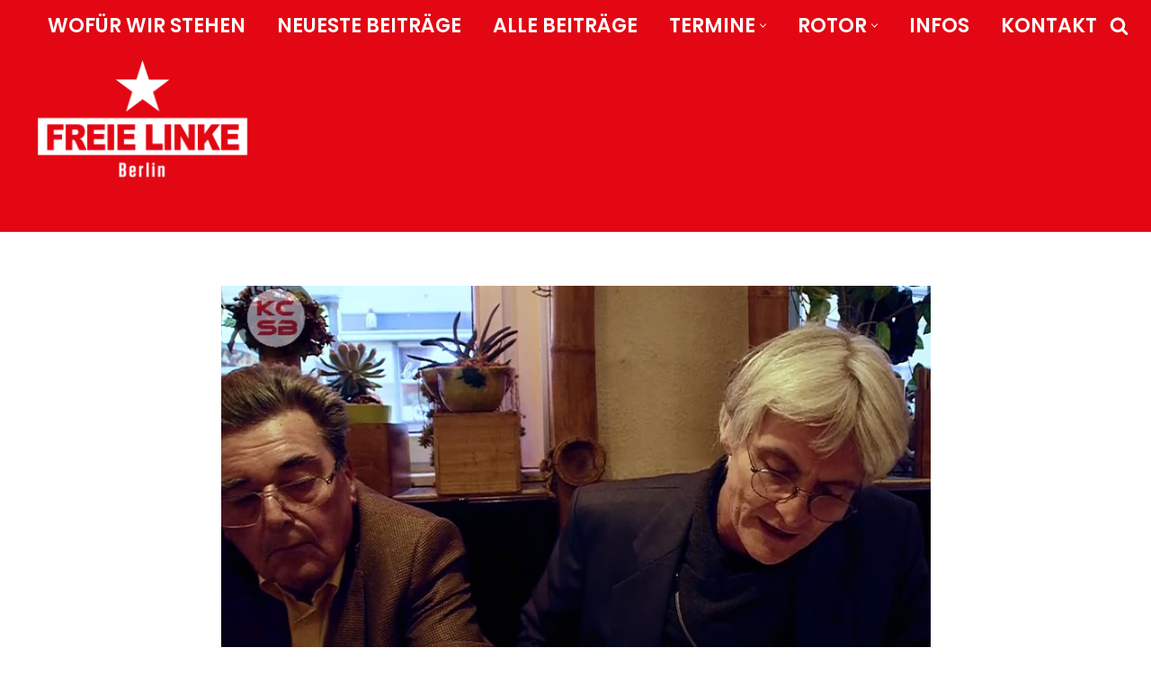

--- FILE ---
content_type: text/html; charset=UTF-8
request_url: https://freie-linke-berlin.de/archiv/corona-demokratie-abbau-krisen-kriege-teil-1/
body_size: 16883
content:
<!DOCTYPE html>
<html lang="de">

<head>
	
	<meta charset="UTF-8">
	<meta name="viewport" content="width=device-width, initial-scale=1, minimum-scale=1">
	<link rel="profile" href="http://gmpg.org/xfn/11">
		<meta name='robots' content='index, follow, max-image-preview:large, max-snippet:-1, max-video-preview:-1' />
	<style>img:is([sizes="auto" i], [sizes^="auto," i]) { contain-intrinsic-size: 3000px 1500px }</style>
	
	<!-- This site is optimized with the Yoast SEO plugin v24.5 - https://yoast.com/wordpress/plugins/seo/ -->
	<title>Corona, Demokratie-abbau, Krisen &amp; Kriege [Teil 1] - FREIE LINKE BERLIN</title>
	<link rel="canonical" href="https://freie-linke-berlin.de/archiv/corona-demokratie-abbau-krisen-kriege-teil-1/" />
	<meta property="og:locale" content="de_DE" />
	<meta property="og:type" content="article" />
	<meta property="og:title" content="Corona, Demokratie-abbau, Krisen &amp; Kriege [Teil 1] - FREIE LINKE BERLIN" />
	<meta property="og:description" content="Vorträge von Klaus Hartmann und Jan Veil Deutscher Freidenker-Verband Hessen Offenbach a. M. | 21.09.2022 Corona, Demokratieabbau, Krisen &amp; Kriege [Teil 1] – Vorträge von Klaus Hartmann und Jan Veil | Deutscher Freidenker-Verband Hessen | Offenbach a. M. | 21.09.2022 (odysee.com) (Netzfund)" />
	<meta property="og:url" content="https://freie-linke-berlin.de/archiv/corona-demokratie-abbau-krisen-kriege-teil-1/" />
	<meta property="og:site_name" content="FREIE LINKE BERLIN" />
	<meta property="article:published_time" content="2023-02-23T08:17:39+00:00" />
	<meta property="article:modified_time" content="2023-09-20T17:04:55+00:00" />
	<meta property="og:image" content="https://freie-linke-berlin.de/wp-content/uploads/2023/02/Jan-Veil.jpg" />
	<meta property="og:image:width" content="863" />
	<meta property="og:image:height" content="535" />
	<meta property="og:image:type" content="image/jpeg" />
	<meta name="author" content="Uwe" />
	<meta name="twitter:card" content="summary_large_image" />
	<meta name="twitter:label1" content="Verfasst von" />
	<meta name="twitter:data1" content="Uwe" />
	<meta name="twitter:label2" content="Geschätzte Lesezeit" />
	<meta name="twitter:data2" content="1 Minute" />
	<script type="application/ld+json" class="yoast-schema-graph">{"@context":"https://schema.org","@graph":[{"@type":"WebPage","@id":"https://freie-linke-berlin.de/archiv/corona-demokratie-abbau-krisen-kriege-teil-1/","url":"https://freie-linke-berlin.de/archiv/corona-demokratie-abbau-krisen-kriege-teil-1/","name":"Corona, Demokratie-abbau, Krisen & Kriege [Teil 1] - FREIE LINKE BERLIN","isPartOf":{"@id":"https://freie-linke-berlin.de/#website"},"primaryImageOfPage":{"@id":"https://freie-linke-berlin.de/archiv/corona-demokratie-abbau-krisen-kriege-teil-1/#primaryimage"},"image":{"@id":"https://freie-linke-berlin.de/archiv/corona-demokratie-abbau-krisen-kriege-teil-1/#primaryimage"},"thumbnailUrl":"https://freie-linke-berlin.de/wp-content/uploads/2023/02/Jan-Veil.jpg","datePublished":"2023-02-23T08:17:39+00:00","dateModified":"2023-09-20T17:04:55+00:00","author":{"@id":"https://freie-linke-berlin.de/#/schema/person/59880bbcf5460b35d67b4dfc1a59d613"},"breadcrumb":{"@id":"https://freie-linke-berlin.de/archiv/corona-demokratie-abbau-krisen-kriege-teil-1/#breadcrumb"},"inLanguage":"de","potentialAction":[{"@type":"ReadAction","target":["https://freie-linke-berlin.de/archiv/corona-demokratie-abbau-krisen-kriege-teil-1/"]}]},{"@type":"ImageObject","inLanguage":"de","@id":"https://freie-linke-berlin.de/archiv/corona-demokratie-abbau-krisen-kriege-teil-1/#primaryimage","url":"https://freie-linke-berlin.de/wp-content/uploads/2023/02/Jan-Veil.jpg","contentUrl":"https://freie-linke-berlin.de/wp-content/uploads/2023/02/Jan-Veil.jpg","width":863,"height":535},{"@type":"BreadcrumbList","@id":"https://freie-linke-berlin.de/archiv/corona-demokratie-abbau-krisen-kriege-teil-1/#breadcrumb","itemListElement":[{"@type":"ListItem","position":1,"name":"Startseite","item":"https://freie-linke-berlin.de/"},{"@type":"ListItem","position":2,"name":"Beiträge","item":"https://freie-linke-berlin.de/posts/"},{"@type":"ListItem","position":3,"name":"Corona, Demokratie-abbau, Krisen &#038; Kriege [Teil 1]"}]},{"@type":"WebSite","@id":"https://freie-linke-berlin.de/#website","url":"https://freie-linke-berlin.de/","name":"FREIE LINKE BERLIN","description":"Freie Linke! Wir stehen f&uuml;r die Mitmenschlichkeit und f&uuml;r das Fundament der Bundesrepublik Deutschland, das Grundgesetz.","potentialAction":[{"@type":"SearchAction","target":{"@type":"EntryPoint","urlTemplate":"https://freie-linke-berlin.de/?s={search_term_string}"},"query-input":{"@type":"PropertyValueSpecification","valueRequired":true,"valueName":"search_term_string"}}],"inLanguage":"de"},{"@type":"Person","@id":"https://freie-linke-berlin.de/#/schema/person/59880bbcf5460b35d67b4dfc1a59d613","name":"Uwe","url":"https://freie-linke-berlin.de/author/3kj-uwe/"}]}</script>
	<!-- / Yoast SEO plugin. -->


<link rel="alternate" type="application/rss+xml" title="FREIE LINKE BERLIN &raquo; Feed" href="https://freie-linke-berlin.de/feed/" />
<link rel="alternate" type="application/rss+xml" title="FREIE LINKE BERLIN &raquo; Kommentar-Feed" href="https://freie-linke-berlin.de/comments/feed/" />
<script>
window._wpemojiSettings = {"baseUrl":"https:\/\/s.w.org\/images\/core\/emoji\/16.0.1\/72x72\/","ext":".png","svgUrl":"https:\/\/s.w.org\/images\/core\/emoji\/16.0.1\/svg\/","svgExt":".svg","source":{"concatemoji":"https:\/\/freie-linke-berlin.de\/wp-includes\/js\/wp-emoji-release.min.js?ver=f17b993a6da08d170b8fb43defa515f5"}};
/*! This file is auto-generated */
!function(s,n){var o,i,e;function c(e){try{var t={supportTests:e,timestamp:(new Date).valueOf()};sessionStorage.setItem(o,JSON.stringify(t))}catch(e){}}function p(e,t,n){e.clearRect(0,0,e.canvas.width,e.canvas.height),e.fillText(t,0,0);var t=new Uint32Array(e.getImageData(0,0,e.canvas.width,e.canvas.height).data),a=(e.clearRect(0,0,e.canvas.width,e.canvas.height),e.fillText(n,0,0),new Uint32Array(e.getImageData(0,0,e.canvas.width,e.canvas.height).data));return t.every(function(e,t){return e===a[t]})}function u(e,t){e.clearRect(0,0,e.canvas.width,e.canvas.height),e.fillText(t,0,0);for(var n=e.getImageData(16,16,1,1),a=0;a<n.data.length;a++)if(0!==n.data[a])return!1;return!0}function f(e,t,n,a){switch(t){case"flag":return n(e,"\ud83c\udff3\ufe0f\u200d\u26a7\ufe0f","\ud83c\udff3\ufe0f\u200b\u26a7\ufe0f")?!1:!n(e,"\ud83c\udde8\ud83c\uddf6","\ud83c\udde8\u200b\ud83c\uddf6")&&!n(e,"\ud83c\udff4\udb40\udc67\udb40\udc62\udb40\udc65\udb40\udc6e\udb40\udc67\udb40\udc7f","\ud83c\udff4\u200b\udb40\udc67\u200b\udb40\udc62\u200b\udb40\udc65\u200b\udb40\udc6e\u200b\udb40\udc67\u200b\udb40\udc7f");case"emoji":return!a(e,"\ud83e\udedf")}return!1}function g(e,t,n,a){var r="undefined"!=typeof WorkerGlobalScope&&self instanceof WorkerGlobalScope?new OffscreenCanvas(300,150):s.createElement("canvas"),o=r.getContext("2d",{willReadFrequently:!0}),i=(o.textBaseline="top",o.font="600 32px Arial",{});return e.forEach(function(e){i[e]=t(o,e,n,a)}),i}function t(e){var t=s.createElement("script");t.src=e,t.defer=!0,s.head.appendChild(t)}"undefined"!=typeof Promise&&(o="wpEmojiSettingsSupports",i=["flag","emoji"],n.supports={everything:!0,everythingExceptFlag:!0},e=new Promise(function(e){s.addEventListener("DOMContentLoaded",e,{once:!0})}),new Promise(function(t){var n=function(){try{var e=JSON.parse(sessionStorage.getItem(o));if("object"==typeof e&&"number"==typeof e.timestamp&&(new Date).valueOf()<e.timestamp+604800&&"object"==typeof e.supportTests)return e.supportTests}catch(e){}return null}();if(!n){if("undefined"!=typeof Worker&&"undefined"!=typeof OffscreenCanvas&&"undefined"!=typeof URL&&URL.createObjectURL&&"undefined"!=typeof Blob)try{var e="postMessage("+g.toString()+"("+[JSON.stringify(i),f.toString(),p.toString(),u.toString()].join(",")+"));",a=new Blob([e],{type:"text/javascript"}),r=new Worker(URL.createObjectURL(a),{name:"wpTestEmojiSupports"});return void(r.onmessage=function(e){c(n=e.data),r.terminate(),t(n)})}catch(e){}c(n=g(i,f,p,u))}t(n)}).then(function(e){for(var t in e)n.supports[t]=e[t],n.supports.everything=n.supports.everything&&n.supports[t],"flag"!==t&&(n.supports.everythingExceptFlag=n.supports.everythingExceptFlag&&n.supports[t]);n.supports.everythingExceptFlag=n.supports.everythingExceptFlag&&!n.supports.flag,n.DOMReady=!1,n.readyCallback=function(){n.DOMReady=!0}}).then(function(){return e}).then(function(){var e;n.supports.everything||(n.readyCallback(),(e=n.source||{}).concatemoji?t(e.concatemoji):e.wpemoji&&e.twemoji&&(t(e.twemoji),t(e.wpemoji)))}))}((window,document),window._wpemojiSettings);
</script>
<style id='wp-emoji-styles-inline-css'>

	img.wp-smiley, img.emoji {
		display: inline !important;
		border: none !important;
		box-shadow: none !important;
		height: 1em !important;
		width: 1em !important;
		margin: 0 0.07em !important;
		vertical-align: -0.1em !important;
		background: none !important;
		padding: 0 !important;
	}
</style>
<link rel='stylesheet' id='wp-block-library-css' href='https://freie-linke-berlin.de/wp-includes/css/dist/block-library/style.min.css?ver=f17b993a6da08d170b8fb43defa515f5' media='all' />
<style id='classic-theme-styles-inline-css'>
/*! This file is auto-generated */
.wp-block-button__link{color:#fff;background-color:#32373c;border-radius:9999px;box-shadow:none;text-decoration:none;padding:calc(.667em + 2px) calc(1.333em + 2px);font-size:1.125em}.wp-block-file__button{background:#32373c;color:#fff;text-decoration:none}
</style>
<style id='global-styles-inline-css'>
:root{--wp--preset--aspect-ratio--square: 1;--wp--preset--aspect-ratio--4-3: 4/3;--wp--preset--aspect-ratio--3-4: 3/4;--wp--preset--aspect-ratio--3-2: 3/2;--wp--preset--aspect-ratio--2-3: 2/3;--wp--preset--aspect-ratio--16-9: 16/9;--wp--preset--aspect-ratio--9-16: 9/16;--wp--preset--color--black: #000000;--wp--preset--color--cyan-bluish-gray: #abb8c3;--wp--preset--color--white: #ffffff;--wp--preset--color--pale-pink: #f78da7;--wp--preset--color--vivid-red: #cf2e2e;--wp--preset--color--luminous-vivid-orange: #ff6900;--wp--preset--color--luminous-vivid-amber: #fcb900;--wp--preset--color--light-green-cyan: #7bdcb5;--wp--preset--color--vivid-green-cyan: #00d084;--wp--preset--color--pale-cyan-blue: #8ed1fc;--wp--preset--color--vivid-cyan-blue: #0693e3;--wp--preset--color--vivid-purple: #9b51e0;--wp--preset--color--neve-link-color: var(--nv-primary-accent);--wp--preset--color--neve-link-hover-color: var(--nv-secondary-accent);--wp--preset--color--nv-site-bg: var(--nv-site-bg);--wp--preset--color--nv-light-bg: var(--nv-light-bg);--wp--preset--color--nv-dark-bg: var(--nv-dark-bg);--wp--preset--color--neve-text-color: var(--nv-text-color);--wp--preset--color--nv-text-dark-bg: var(--nv-text-dark-bg);--wp--preset--color--nv-c-1: var(--nv-c-1);--wp--preset--color--nv-c-2: var(--nv-c-2);--wp--preset--gradient--vivid-cyan-blue-to-vivid-purple: linear-gradient(135deg,rgba(6,147,227,1) 0%,rgb(155,81,224) 100%);--wp--preset--gradient--light-green-cyan-to-vivid-green-cyan: linear-gradient(135deg,rgb(122,220,180) 0%,rgb(0,208,130) 100%);--wp--preset--gradient--luminous-vivid-amber-to-luminous-vivid-orange: linear-gradient(135deg,rgba(252,185,0,1) 0%,rgba(255,105,0,1) 100%);--wp--preset--gradient--luminous-vivid-orange-to-vivid-red: linear-gradient(135deg,rgba(255,105,0,1) 0%,rgb(207,46,46) 100%);--wp--preset--gradient--very-light-gray-to-cyan-bluish-gray: linear-gradient(135deg,rgb(238,238,238) 0%,rgb(169,184,195) 100%);--wp--preset--gradient--cool-to-warm-spectrum: linear-gradient(135deg,rgb(74,234,220) 0%,rgb(151,120,209) 20%,rgb(207,42,186) 40%,rgb(238,44,130) 60%,rgb(251,105,98) 80%,rgb(254,248,76) 100%);--wp--preset--gradient--blush-light-purple: linear-gradient(135deg,rgb(255,206,236) 0%,rgb(152,150,240) 100%);--wp--preset--gradient--blush-bordeaux: linear-gradient(135deg,rgb(254,205,165) 0%,rgb(254,45,45) 50%,rgb(107,0,62) 100%);--wp--preset--gradient--luminous-dusk: linear-gradient(135deg,rgb(255,203,112) 0%,rgb(199,81,192) 50%,rgb(65,88,208) 100%);--wp--preset--gradient--pale-ocean: linear-gradient(135deg,rgb(255,245,203) 0%,rgb(182,227,212) 50%,rgb(51,167,181) 100%);--wp--preset--gradient--electric-grass: linear-gradient(135deg,rgb(202,248,128) 0%,rgb(113,206,126) 100%);--wp--preset--gradient--midnight: linear-gradient(135deg,rgb(2,3,129) 0%,rgb(40,116,252) 100%);--wp--preset--font-size--small: 13px;--wp--preset--font-size--medium: 20px;--wp--preset--font-size--large: 36px;--wp--preset--font-size--x-large: 42px;--wp--preset--spacing--20: 0.44rem;--wp--preset--spacing--30: 0.67rem;--wp--preset--spacing--40: 1rem;--wp--preset--spacing--50: 1.5rem;--wp--preset--spacing--60: 2.25rem;--wp--preset--spacing--70: 3.38rem;--wp--preset--spacing--80: 5.06rem;--wp--preset--shadow--natural: 6px 6px 9px rgba(0, 0, 0, 0.2);--wp--preset--shadow--deep: 12px 12px 50px rgba(0, 0, 0, 0.4);--wp--preset--shadow--sharp: 6px 6px 0px rgba(0, 0, 0, 0.2);--wp--preset--shadow--outlined: 6px 6px 0px -3px rgba(255, 255, 255, 1), 6px 6px rgba(0, 0, 0, 1);--wp--preset--shadow--crisp: 6px 6px 0px rgba(0, 0, 0, 1);}:where(.is-layout-flex){gap: 0.5em;}:where(.is-layout-grid){gap: 0.5em;}body .is-layout-flex{display: flex;}.is-layout-flex{flex-wrap: wrap;align-items: center;}.is-layout-flex > :is(*, div){margin: 0;}body .is-layout-grid{display: grid;}.is-layout-grid > :is(*, div){margin: 0;}:where(.wp-block-columns.is-layout-flex){gap: 2em;}:where(.wp-block-columns.is-layout-grid){gap: 2em;}:where(.wp-block-post-template.is-layout-flex){gap: 1.25em;}:where(.wp-block-post-template.is-layout-grid){gap: 1.25em;}.has-black-color{color: var(--wp--preset--color--black) !important;}.has-cyan-bluish-gray-color{color: var(--wp--preset--color--cyan-bluish-gray) !important;}.has-white-color{color: var(--wp--preset--color--white) !important;}.has-pale-pink-color{color: var(--wp--preset--color--pale-pink) !important;}.has-vivid-red-color{color: var(--wp--preset--color--vivid-red) !important;}.has-luminous-vivid-orange-color{color: var(--wp--preset--color--luminous-vivid-orange) !important;}.has-luminous-vivid-amber-color{color: var(--wp--preset--color--luminous-vivid-amber) !important;}.has-light-green-cyan-color{color: var(--wp--preset--color--light-green-cyan) !important;}.has-vivid-green-cyan-color{color: var(--wp--preset--color--vivid-green-cyan) !important;}.has-pale-cyan-blue-color{color: var(--wp--preset--color--pale-cyan-blue) !important;}.has-vivid-cyan-blue-color{color: var(--wp--preset--color--vivid-cyan-blue) !important;}.has-vivid-purple-color{color: var(--wp--preset--color--vivid-purple) !important;}.has-neve-link-color-color{color: var(--wp--preset--color--neve-link-color) !important;}.has-neve-link-hover-color-color{color: var(--wp--preset--color--neve-link-hover-color) !important;}.has-nv-site-bg-color{color: var(--wp--preset--color--nv-site-bg) !important;}.has-nv-light-bg-color{color: var(--wp--preset--color--nv-light-bg) !important;}.has-nv-dark-bg-color{color: var(--wp--preset--color--nv-dark-bg) !important;}.has-neve-text-color-color{color: var(--wp--preset--color--neve-text-color) !important;}.has-nv-text-dark-bg-color{color: var(--wp--preset--color--nv-text-dark-bg) !important;}.has-nv-c-1-color{color: var(--wp--preset--color--nv-c-1) !important;}.has-nv-c-2-color{color: var(--wp--preset--color--nv-c-2) !important;}.has-black-background-color{background-color: var(--wp--preset--color--black) !important;}.has-cyan-bluish-gray-background-color{background-color: var(--wp--preset--color--cyan-bluish-gray) !important;}.has-white-background-color{background-color: var(--wp--preset--color--white) !important;}.has-pale-pink-background-color{background-color: var(--wp--preset--color--pale-pink) !important;}.has-vivid-red-background-color{background-color: var(--wp--preset--color--vivid-red) !important;}.has-luminous-vivid-orange-background-color{background-color: var(--wp--preset--color--luminous-vivid-orange) !important;}.has-luminous-vivid-amber-background-color{background-color: var(--wp--preset--color--luminous-vivid-amber) !important;}.has-light-green-cyan-background-color{background-color: var(--wp--preset--color--light-green-cyan) !important;}.has-vivid-green-cyan-background-color{background-color: var(--wp--preset--color--vivid-green-cyan) !important;}.has-pale-cyan-blue-background-color{background-color: var(--wp--preset--color--pale-cyan-blue) !important;}.has-vivid-cyan-blue-background-color{background-color: var(--wp--preset--color--vivid-cyan-blue) !important;}.has-vivid-purple-background-color{background-color: var(--wp--preset--color--vivid-purple) !important;}.has-neve-link-color-background-color{background-color: var(--wp--preset--color--neve-link-color) !important;}.has-neve-link-hover-color-background-color{background-color: var(--wp--preset--color--neve-link-hover-color) !important;}.has-nv-site-bg-background-color{background-color: var(--wp--preset--color--nv-site-bg) !important;}.has-nv-light-bg-background-color{background-color: var(--wp--preset--color--nv-light-bg) !important;}.has-nv-dark-bg-background-color{background-color: var(--wp--preset--color--nv-dark-bg) !important;}.has-neve-text-color-background-color{background-color: var(--wp--preset--color--neve-text-color) !important;}.has-nv-text-dark-bg-background-color{background-color: var(--wp--preset--color--nv-text-dark-bg) !important;}.has-nv-c-1-background-color{background-color: var(--wp--preset--color--nv-c-1) !important;}.has-nv-c-2-background-color{background-color: var(--wp--preset--color--nv-c-2) !important;}.has-black-border-color{border-color: var(--wp--preset--color--black) !important;}.has-cyan-bluish-gray-border-color{border-color: var(--wp--preset--color--cyan-bluish-gray) !important;}.has-white-border-color{border-color: var(--wp--preset--color--white) !important;}.has-pale-pink-border-color{border-color: var(--wp--preset--color--pale-pink) !important;}.has-vivid-red-border-color{border-color: var(--wp--preset--color--vivid-red) !important;}.has-luminous-vivid-orange-border-color{border-color: var(--wp--preset--color--luminous-vivid-orange) !important;}.has-luminous-vivid-amber-border-color{border-color: var(--wp--preset--color--luminous-vivid-amber) !important;}.has-light-green-cyan-border-color{border-color: var(--wp--preset--color--light-green-cyan) !important;}.has-vivid-green-cyan-border-color{border-color: var(--wp--preset--color--vivid-green-cyan) !important;}.has-pale-cyan-blue-border-color{border-color: var(--wp--preset--color--pale-cyan-blue) !important;}.has-vivid-cyan-blue-border-color{border-color: var(--wp--preset--color--vivid-cyan-blue) !important;}.has-vivid-purple-border-color{border-color: var(--wp--preset--color--vivid-purple) !important;}.has-neve-link-color-border-color{border-color: var(--wp--preset--color--neve-link-color) !important;}.has-neve-link-hover-color-border-color{border-color: var(--wp--preset--color--neve-link-hover-color) !important;}.has-nv-site-bg-border-color{border-color: var(--wp--preset--color--nv-site-bg) !important;}.has-nv-light-bg-border-color{border-color: var(--wp--preset--color--nv-light-bg) !important;}.has-nv-dark-bg-border-color{border-color: var(--wp--preset--color--nv-dark-bg) !important;}.has-neve-text-color-border-color{border-color: var(--wp--preset--color--neve-text-color) !important;}.has-nv-text-dark-bg-border-color{border-color: var(--wp--preset--color--nv-text-dark-bg) !important;}.has-nv-c-1-border-color{border-color: var(--wp--preset--color--nv-c-1) !important;}.has-nv-c-2-border-color{border-color: var(--wp--preset--color--nv-c-2) !important;}.has-vivid-cyan-blue-to-vivid-purple-gradient-background{background: var(--wp--preset--gradient--vivid-cyan-blue-to-vivid-purple) !important;}.has-light-green-cyan-to-vivid-green-cyan-gradient-background{background: var(--wp--preset--gradient--light-green-cyan-to-vivid-green-cyan) !important;}.has-luminous-vivid-amber-to-luminous-vivid-orange-gradient-background{background: var(--wp--preset--gradient--luminous-vivid-amber-to-luminous-vivid-orange) !important;}.has-luminous-vivid-orange-to-vivid-red-gradient-background{background: var(--wp--preset--gradient--luminous-vivid-orange-to-vivid-red) !important;}.has-very-light-gray-to-cyan-bluish-gray-gradient-background{background: var(--wp--preset--gradient--very-light-gray-to-cyan-bluish-gray) !important;}.has-cool-to-warm-spectrum-gradient-background{background: var(--wp--preset--gradient--cool-to-warm-spectrum) !important;}.has-blush-light-purple-gradient-background{background: var(--wp--preset--gradient--blush-light-purple) !important;}.has-blush-bordeaux-gradient-background{background: var(--wp--preset--gradient--blush-bordeaux) !important;}.has-luminous-dusk-gradient-background{background: var(--wp--preset--gradient--luminous-dusk) !important;}.has-pale-ocean-gradient-background{background: var(--wp--preset--gradient--pale-ocean) !important;}.has-electric-grass-gradient-background{background: var(--wp--preset--gradient--electric-grass) !important;}.has-midnight-gradient-background{background: var(--wp--preset--gradient--midnight) !important;}.has-small-font-size{font-size: var(--wp--preset--font-size--small) !important;}.has-medium-font-size{font-size: var(--wp--preset--font-size--medium) !important;}.has-large-font-size{font-size: var(--wp--preset--font-size--large) !important;}.has-x-large-font-size{font-size: var(--wp--preset--font-size--x-large) !important;}
:where(.wp-block-post-template.is-layout-flex){gap: 1.25em;}:where(.wp-block-post-template.is-layout-grid){gap: 1.25em;}
:where(.wp-block-columns.is-layout-flex){gap: 2em;}:where(.wp-block-columns.is-layout-grid){gap: 2em;}
:root :where(.wp-block-pullquote){font-size: 1.5em;line-height: 1.6;}
</style>
<link rel='stylesheet' id='contact-form-7-css' href='https://freie-linke-berlin.de/wp-content/plugins/contact-form-7/includes/css/styles.css?ver=6.0.4' media='all' />
<link rel='stylesheet' id='wpa-css-css' href='https://freie-linke-berlin.de/wp-content/plugins/honeypot/includes/css/wpa.css?ver=2.2.07' media='all' />
<link rel='stylesheet' id='dashicons-css' href='https://freie-linke-berlin.de/wp-includes/css/dashicons.min.css?ver=f17b993a6da08d170b8fb43defa515f5' media='all' />
<link rel='stylesheet' id='post-views-counter-frontend-css' href='https://freie-linke-berlin.de/wp-content/plugins/post-views-counter/css/frontend.min.css?ver=1.5.1' media='all' />
<link rel='stylesheet' id='uag-style-2489-css' href='https://freie-linke-berlin.de/wp-content/uploads/uag-plugin/assets/2000/uag-css-2489.css?ver=1768119024' media='all' />
<link rel='stylesheet' id='neve-style-css' href='https://freie-linke-berlin.de/wp-content/themes/neve/style-main-new.min.css?ver=3.8.16' media='all' />
<style id='neve-style-inline-css'>
.nv-meta-list li.meta:not(:last-child):after { content:"/" }.nv-meta-list .no-mobile{
			display:none;
		}.nv-meta-list li.last::after{
			content: ""!important;
		}@media (min-width: 769px) {
			.nv-meta-list .no-mobile {
				display: inline-block;
			}
			.nv-meta-list li.last:not(:last-child)::after {
		 		content: "/" !important;
			}
		}
.nav-ul li .caret svg, .nav-ul li .caret img{width:var(--smiconsize, 0.5em);height:var(--smiconsize, 0.5em);}.nav-ul .sub-menu li {border-style: var(--itembstyle);}
 :root{ --container: 748px;--postwidth:100%; --primarybtnbg: #ff0000; --secondarybtnbg: var(--nv-site-bg); --primarybtnhoverbg: var(--nv-dark-bg); --primarybtncolor: #ffffff; --secondarybtncolor: var(--nv-primary-accent); --primarybtnhovercolor: #ffffff; --secondarybtnhovercolor: var(--nv-primary-accent);--primarybtnborderradius:2px;--secondarybtnborderradius:0;--secondarybtnborderwidth:3px;--btnpadding:13px 15px;--primarybtnpadding:13px 15px;--secondarybtnpadding:calc(13px - 3px) calc(15px - 3px); --btnfs: 14px; --btnlineheight: 1.6em; --btntexttransform: uppercase; --bodyfontfamily: Poppins; --bodyfontsize: 15px; --bodylineheight: 1.6; --bodyletterspacing: 0px; --bodyfontweight: 400; --bodytexttransform: none; --headingsfontfamily: Poppins; --h1fontsize: 50px; --h1fontweight: 800; --h1lineheight: 1.2em; --h1letterspacing: 0px; --h1texttransform: none; --h2fontsize: 30px; --h2fontweight: 800; --h2lineheight: 1.3em; --h2letterspacing: 0px; --h2texttransform: none; --h3fontsize: 25px; --h3fontweight: 800; --h3lineheight: 1.2em; --h3letterspacing: 0px; --h3texttransform: none; --h4fontsize: 20px; --h4fontweight: 800; --h4lineheight: 1.2em; --h4letterspacing: 0px; --h4texttransform: none; --h5fontsize: 16px; --h5fontweight: 800; --h5lineheight: 1.2em; --h5letterspacing: 0px; --h5texttransform: none; --h6fontsize: 14px; --h6fontweight: 800; --h6lineheight: 1.2em; --h6letterspacing: 0px; --h6texttransform: none;--formfieldborderwidth:0.01em;--formfieldborderradius:0.3em; --formfieldbgcolor: var(--nv-site-bg); --formfieldbordercolor: #ff0000; --formfieldcolor: var(--nv-text-color);--formfieldpadding:0.4em; } .has-neve-button-color-color{ color: #ff0000!important; } .has-neve-button-color-background-color{ background-color: #ff0000!important; } .single-post-container .alignfull > [class*="__inner-container"], .single-post-container .alignwide > [class*="__inner-container"]{ max-width:718px } .nv-meta-list{ --avatarsize: 20px; } .single .nv-meta-list{ --avatarsize: 20px; } .blog .blog-entry-title, .archive .blog-entry-title{ --fontsize: 32px; } .single h1.entry-title{ --fontsize: 36px; } .nv-post-cover{ --height: 400px;--padding:40px 15px;--justify: flex-start; --textalign: left; --valign: center; } .nv-post-cover .nv-title-meta-wrap, .nv-page-title-wrap, .entry-header{ --textalign: left; } .nv-is-boxed.nv-title-meta-wrap{ --padding:40px 15px; --bgcolor: var(--nv-dark-bg); } .nv-overlay{ --opacity: 50; --blendmode: normal; } .nv-is-boxed.nv-comments-wrap{ --padding:20px; } .nv-is-boxed.comment-respond{ --padding:20px; --bgcolor: var(--nv-primary-accent); --color: var(--nv-site-bg); } .single:not(.single-product), .page{ --c-vspace:0 0 0 0;; } .global-styled{ --bgcolor: var(--nv-site-bg); } .header-top{ --rowbwidth:0px; --rowbcolor: var(--nv-primary-accent); --color: var(--nv-text-color); --bgcolor: var(--nv-primary-accent); } .header-main{ --rowbcolor: var(--nv-light-bg); --color: var(--nv-text-color); --bgcolor: var(--nv-primary-accent); } .header-bottom{ --rowbcolor: var(--nv-light-bg); --color: var(--nv-text-color); --bgcolor: #ffffff; } .header-menu-sidebar-bg{ --justify: center; --textalign: center;--flexg: 0;--wrapdropdownwidth: calc( 100% + 44px ); --color: #ffffff; --bgcolor: var(--nv-primary-accent); } .header-menu-sidebar{ width: 360px; } .builder-item--logo{ --maxwidth: 123px; --color: var(--nv-site-bg); --fs: 24px;--padding:10px 0;--margin:0; --textalign: center;--justify: center; } .builder-item--nav-icon,.header-menu-sidebar .close-sidebar-panel .navbar-toggle{ --color: #ffffff;--borderradius:0;--borderwidth:0; } .builder-item--nav-icon{ --label-margin:0 5px 0 0;;--padding:10px 15px 10px 15px;;--margin:0; } .builder-item--primary-menu{ --color: var(--nv-site-bg); --hovercolor: var(--nv-text-color); --hovertextcolor: var(--nv-text-color); --activecolor: var(--nv-text-color); --spacing: 20px; --height: 34px; --smiconsize: 7px;--padding:0;--margin:0; --fontsize: 1em; --lineheight: 1.6em; --letterspacing: 0px; --fontweight: 600; --texttransform: uppercase; --iconsize: 1em; } .builder-item--primary-menu .sub-menu{ --bstyle: none; --itembstyle: none; } .hfg-is-group.has-primary-menu .inherit-ff{ --inheritedfw: 600; } .builder-item--header_search_responsive{ --iconsize: 21px; --color: var(--nv-site-bg); --hovercolor: var(--nv-primary-accent); --formfieldfontsize: 14px;--formfieldborderwidth:1px;--formfieldborderradius:2px; --formfieldbgcolor: var(--nv-primary-accent); --formfieldbordercolor: var(--nv-site-bg); --formfieldcolor: var(--nv-site-bg); --height: 40px;--padding:0;--margin:0; } .builder-item--logo_2{ --maxwidth: 31px; --color: var(--nv-primary-accent); --fs: 24px;--padding:0;--margin:0; --textalign: left;--justify: flex-start; } .builder-item--nav-icon_2,.header-menu-sidebar .close-sidebar-panel .navbar-toggle{ --color: var(--nv-primary-accent);--borderradius:0;--borderwidth:0; } .builder-item--nav-icon_2{ --label-margin:0 5px 0 0;;--padding:10px 15px;--margin:0; } .footer-top-inner .row{ grid-template-columns:1fr 1fr 1fr; --valign: flex-start; } .footer-top{ --rowbcolor: var(--nv-light-bg); --color: var(--nv-text-color); --bgcolor: #ffffff; } .footer-main-inner .row{ grid-template-columns:1fr 1fr 1fr; --valign: flex-start; } .footer-main{ --rowbcolor: var(--nv-light-bg); --color: var(--nv-text-color); --bgcolor: var(--nv-site-bg); } .footer-bottom-inner .row{ grid-template-columns:1fr 2fr; --valign: flex-start; } .footer-bottom{ --rowbcolor: var(--nv-light-bg); --color: var(--nv-text-dark-bg); --bgcolor: var(--nv-dark-bg); } .builder-item--footer-menu{ --hovercolor: var(--nv-text-dark-bg); --spacing: 20px; --height: 25px;--padding:0;--margin:0; --fontsize: 1em; --lineheight: 1.6; --letterspacing: 0px; --fontweight: 500; --texttransform: none; --iconsize: 1em; --textalign: left;--justify: flex-start; } .builder-item--footer_copyright{ --color: var(--nv-text-dark-bg);--padding:0;--margin:0; --fontsize: 1em; --lineheight: 1.6; --letterspacing: 0px; --fontweight: 500; --texttransform: none; --iconsize: 1em; --textalign: left;--justify: flex-start; } .page_header-top{ --rowbcolor: var(--nv-light-bg); --color: var(--nv-text-color); --bgcolor: var(--nv-site-bg); } .page_header-bottom{ --rowbcolor: var(--nv-light-bg); --color: var(--nv-text-color); --bgcolor: var(--nv-site-bg); } .scroll-to-top{ --color: var(--nv-dark-bg);--padding:8px 10px; --borderradius: 200px; --bgcolor: #ffffff; --hovercolor: var(--nv-dark-bg); --hoverbgcolor: #fffefe;--size:16px; } @media(min-width: 576px){ :root{ --container: 992px;--postwidth:50%;--btnpadding:20px 40px;--primarybtnpadding:20px 40px;--secondarybtnpadding:calc(20px - 3px) calc(40px - 3px); --btnfs: 14px; --btnlineheight: 1.6em; --bodyfontsize: 16px; --bodylineheight: 1.6; --bodyletterspacing: 0px; --h1fontsize: 80px; --h1lineheight: 1.2em; --h1letterspacing: 0px; --h2fontsize: 48px; --h2lineheight: 1.2em; --h2letterspacing: 0px; --h3fontsize: 25px; --h3lineheight: 1.2em; --h3letterspacing: 0px; --h4fontsize: 20px; --h4lineheight: 1.2em; --h4letterspacing: 0px; --h5fontsize: 16px; --h5lineheight: 1.2em; --h5letterspacing: 0px; --h6fontsize: 14px; --h6lineheight: 1.2em; --h6letterspacing: 0px; } .single-post-container .alignfull > [class*="__inner-container"], .single-post-container .alignwide > [class*="__inner-container"]{ max-width:962px } .nv-meta-list{ --avatarsize: 20px; } .single .nv-meta-list{ --avatarsize: 20px; } .blog .blog-entry-title, .archive .blog-entry-title{ --fontsize: 40px; } .single h1.entry-title{ --fontsize: 54px; } .nv-post-cover{ --height: 400px;--padding:60px 30px;--justify: flex-start; --textalign: left; --valign: center; } .nv-post-cover .nv-title-meta-wrap, .nv-page-title-wrap, .entry-header{ --textalign: left; } .nv-is-boxed.nv-title-meta-wrap{ --padding:60px 30px; } .nv-is-boxed.nv-comments-wrap{ --padding:30px; } .nv-is-boxed.comment-respond{ --padding:30px; } .single:not(.single-product), .page{ --c-vspace:0 0 0 0;; } .header-top{ --rowbwidth:0px; } .header-menu-sidebar-bg{ --justify: flex-start; --textalign: left;--flexg: 1;--wrapdropdownwidth: auto; } .header-menu-sidebar{ width: 360px; } .builder-item--logo{ --maxwidth: 149px; --fs: 24px;--padding:10px 0;--margin:0; --textalign: center;--justify: center; } .builder-item--nav-icon{ --label-margin:0 5px 0 0;;--padding:10px 15px;--margin:0; } .builder-item--primary-menu{ --spacing: 20px; --height: 25px; --smiconsize: 7px;--padding:0;--margin:0; --fontsize: 1em; --lineheight: 1.6em; --letterspacing: 0px; --iconsize: 1em; } .builder-item--header_search_responsive{ --formfieldfontsize: 14px;--formfieldborderwidth:1px;--formfieldborderradius:2px; --height: 40px;--padding:0 10px;--margin:0; } .builder-item--logo_2{ --maxwidth: 120px; --fs: 24px;--padding:10px 0;--margin:0; --textalign: left;--justify: flex-start; } .builder-item--nav-icon_2{ --label-margin:0 5px 0 0;;--padding:10px 15px;--margin:0; } .builder-item--footer-menu{ --spacing: 20px; --height: 25px;--padding:0;--margin:0; --fontsize: 1em; --lineheight: 1.6; --letterspacing: 0px; --iconsize: 1em; --textalign: left;--justify: flex-start; } .builder-item--footer_copyright{ --padding:0;--margin:0; --fontsize: 1em; --lineheight: 1.6; --letterspacing: 0px; --iconsize: 1em; --textalign: left;--justify: flex-start; } .scroll-to-top{ --padding:8px 10px;--size:16px; } }@media(min-width: 960px){ :root{ --container: 1170px;--postwidth:50%;--btnpadding:8px;--primarybtnpadding:8px;--secondarybtnpadding:calc(8px - 3px); --btnfs: 24px; --btnlineheight: 0.5em; --btnletterspacing: 1px; --bodyfontsize: 17px; --bodylineheight: 1.7; --bodyletterspacing: 0px; --h1fontsize: 100px; --h1lineheight: 1.2em; --h1letterspacing: 0px; --h2fontsize: 51px; --h2lineheight: 1.1em; --h2letterspacing: 0px; --h3fontsize: 30px; --h3lineheight: 1.6em; --h3letterspacing: 0px; --h4fontsize: 20px; --h4lineheight: 1.2em; --h4letterspacing: 0px; --h5fontsize: 16px; --h5lineheight: 1.2em; --h5letterspacing: 0px; --h6fontsize: 16px; --h6lineheight: 1.2em; --h6letterspacing: 0px; } body:not(.single):not(.archive):not(.blog):not(.search):not(.error404) .neve-main > .container .col, body.post-type-archive-course .neve-main > .container .col, body.post-type-archive-llms_membership .neve-main > .container .col{ max-width: 70%; } body:not(.single):not(.archive):not(.blog):not(.search):not(.error404) .nv-sidebar-wrap, body.post-type-archive-course .nv-sidebar-wrap, body.post-type-archive-llms_membership .nv-sidebar-wrap{ max-width: 30%; } .neve-main > .archive-container .nv-index-posts.col{ max-width: 70%; } .neve-main > .archive-container .nv-sidebar-wrap{ max-width: 30%; } .neve-main > .single-post-container .nv-single-post-wrap.col{ max-width: 70%; } .single-post-container .alignfull > [class*="__inner-container"], .single-post-container .alignwide > [class*="__inner-container"]{ max-width:789px } .container-fluid.single-post-container .alignfull > [class*="__inner-container"], .container-fluid.single-post-container .alignwide > [class*="__inner-container"]{ max-width:calc(70% + 15px) } .neve-main > .single-post-container .nv-sidebar-wrap{ max-width: 30%; } .nv-meta-list{ --avatarsize: 20px; } .single .nv-meta-list{ --avatarsize: 20px; } .blog .blog-entry-title, .archive .blog-entry-title{ --fontsize: 48px; --lineheight: 1.3em; } .single h1.entry-title{ --fontsize: 66px; } .nv-post-cover{ --height: 500px;--padding:60px 40px;--justify: flex-start; --textalign: left; --valign: center; } .nv-post-cover .nv-title-meta-wrap, .nv-page-title-wrap, .entry-header{ --textalign: left; } .nv-is-boxed.nv-title-meta-wrap{ --padding:60px 40px; } .nv-is-boxed.nv-comments-wrap{ --padding:40px; } .nv-is-boxed.comment-respond{ --padding:40px; } .single:not(.single-product), .page{ --c-vspace:0 0 0 0;; } .header-top{ --height:10px;--rowbwidth:0px; } .header-bottom{ --height:40px; } .header-menu-sidebar-bg{ --justify: center; --textalign: center;--flexg: 0;--wrapdropdownwidth: calc( 100% + 44px ); } .header-menu-sidebar{ width: 360px; } .builder-item--logo{ --maxwidth: 242px; --fs: 24px;--padding:0 0 10px 0;;--margin:0 0 40px 23px;; --textalign: center;--justify: center; } .builder-item--nav-icon{ --label-margin:0 5px 0 0;;--padding:10px 15px;--margin:0; } .builder-item--primary-menu{ --spacing: 27px; --height: 40px; --smiconsize: 7px;--padding:0;--margin:0; --fontsize: 1.3em; --lineheight: 0.5em; --letterspacing: 0px; --iconsize: 1.3em; } .builder-item--header_search_responsive{ --formfieldfontsize: 27px;--formfieldborderwidth:4px;--formfieldborderradius:2px; --height: 58px;--padding:0 10px;--margin:0; } .builder-item--logo_2{ --maxwidth: 38px; --fs: 24px;--padding:0;--margin:0; --textalign: left;--justify: flex-start; } .builder-item--nav-icon_2{ --label-margin:0 5px 0 0;;--padding:9px 10px 10px 10px;;--margin:0; } .builder-item--footer-menu{ --spacing: 20px; --height: 25px;--padding:0;--margin:0; --fontsize: 1em; --lineheight: 1.6; --letterspacing: 0px; --iconsize: 1em; --textalign: right;--justify: flex-end; } .builder-item--footer_copyright{ --padding:0;--margin:0; --fontsize: 1em; --lineheight: 1.6; --letterspacing: 0px; --iconsize: 1em; --textalign: left;--justify: flex-start; } .scroll-to-top{ --padding:8px 10px;--size:23px; } }.scroll-to-top {right: 20px; border: none; position: fixed; bottom: 30px; display: none; opacity: 0; visibility: hidden; transition: opacity 0.3s ease-in-out, visibility 0.3s ease-in-out; align-items: center; justify-content: center; z-index: 999; } @supports (-webkit-overflow-scrolling: touch) { .scroll-to-top { bottom: 74px; } } .scroll-to-top.image { background-position: center; } .scroll-to-top .scroll-to-top-image { width: 100%; height: 100%; } .scroll-to-top .scroll-to-top-label { margin: 0; padding: 5px; } .scroll-to-top:hover { text-decoration: none; } .scroll-to-top.scroll-to-top-left {left: 20px; right: unset;} .scroll-to-top.scroll-show-mobile { display: flex; } @media (min-width: 960px) { .scroll-to-top { display: flex; } }.scroll-to-top { color: var(--color); padding: var(--padding); border-radius: var(--borderradius); background: var(--bgcolor); } .scroll-to-top:hover, .scroll-to-top:focus { color: var(--hovercolor); background: var(--hoverbgcolor); } .scroll-to-top-icon, .scroll-to-top.image .scroll-to-top-image { width: var(--size); height: var(--size); } .scroll-to-top-image { background-image: var(--bgimage); background-size: cover; }:root{--nv-primary-accent:#e30613;--nv-secondary-accent:#fa8b05;--nv-site-bg:#ffffff;--nv-light-bg:#ededed;--nv-dark-bg:#e30613;--nv-text-color:#000000;--nv-text-dark-bg:#ffffff;--nv-c-1:#77b978;--nv-c-2:#f37262;--nv-fallback-ff:Arial, Helvetica, sans-serif;}
</style>
<link rel='stylesheet' id='neve-blog-pro-css' href='https://freie-linke-berlin.de/wp-content/plugins/neve-pro-addon/includes/modules/blog_pro/assets/style.min.css?ver=3.0.0' media='all' />
<link rel='stylesheet' id='neve-google-font-poppins-css' href='//fonts.googleapis.com/css?family=Poppins%3A400%2C800%2C600%2C500&#038;display=swap&#038;ver=3.8.16' media='all' />
<link rel='stylesheet' id='hfg_module-css' href='https://freie-linke-berlin.de/wp-content/plugins/neve-pro-addon/includes/modules/header_footer_grid/assets/style.min.css?ver=3.0.0' media='all' />
<!--n2css--><!--n2js--><script src="https://freie-linke-berlin.de/wp-includes/js/jquery/jquery.min.js?ver=3.7.1" id="jquery-core-js"></script>
<script src="https://freie-linke-berlin.de/wp-includes/js/jquery/jquery-migrate.min.js?ver=3.4.1" id="jquery-migrate-js"></script>
<link rel="https://api.w.org/" href="https://freie-linke-berlin.de/wp-json/" /><link rel="alternate" title="JSON" type="application/json" href="https://freie-linke-berlin.de/wp-json/wp/v2/posts/2489" /><link rel="EditURI" type="application/rsd+xml" title="RSD" href="https://freie-linke-berlin.de/xmlrpc.php?rsd" />

<link rel='shortlink' href='https://freie-linke-berlin.de/?p=2489' />
<link rel="alternate" title="oEmbed (JSON)" type="application/json+oembed" href="https://freie-linke-berlin.de/wp-json/oembed/1.0/embed?url=https%3A%2F%2Ffreie-linke-berlin.de%2Farchiv%2Fcorona-demokratie-abbau-krisen-kriege-teil-1%2F" />
<link rel="alternate" title="oEmbed (XML)" type="text/xml+oembed" href="https://freie-linke-berlin.de/wp-json/oembed/1.0/embed?url=https%3A%2F%2Ffreie-linke-berlin.de%2Farchiv%2Fcorona-demokratie-abbau-krisen-kriege-teil-1%2F&#038;format=xml" />
<style id="uagb-style-conditional-extension">@media (min-width: 1025px){body .uag-hide-desktop.uagb-google-map__wrap,body .uag-hide-desktop{display:none !important}}@media (min-width: 768px) and (max-width: 1024px){body .uag-hide-tab.uagb-google-map__wrap,body .uag-hide-tab{display:none !important}}@media (max-width: 767px){body .uag-hide-mob.uagb-google-map__wrap,body .uag-hide-mob{display:none !important}}</style><link rel="icon" href="https://freie-linke-berlin.de/wp-content/uploads/2022/04/cropped-freie-linke-berlin-stern-32x32.png" sizes="32x32" />
<link rel="icon" href="https://freie-linke-berlin.de/wp-content/uploads/2022/04/cropped-freie-linke-berlin-stern-192x192.png" sizes="192x192" />
<link rel="apple-touch-icon" href="https://freie-linke-berlin.de/wp-content/uploads/2022/04/cropped-freie-linke-berlin-stern-180x180.png" />
<meta name="msapplication-TileImage" content="https://freie-linke-berlin.de/wp-content/uploads/2022/04/cropped-freie-linke-berlin-stern-270x270.png" />
		<style id="wp-custom-css">
			.excerpt-wrap, .nv-content-wrap {
    margin-top: -20px;
    --listPad: 20px;
    --listStyle: disc;
}
.blog-entry-title{
	line-height: 1.2;
	padding-bottom: 15px
}
.nav-ul .sub-menu {
    border: 1px solid white;
}
.header-menu-sidebar .nav-ul .sub-menu {
    border: 0px solid white;
}
.hfg_header.site-header {
    box-shadow: none !important;
}

@media (max-width: 960px){
footer .footer--row-inner .row {
    grid-template-columns: 1fr;
    padding-left: 20px;
}
	.wp-block-social-links.has-large-icon-size {
    font-size: 36px;
    padding-left: 20px;
}
	.content p{
		margin:  20px;
	}

	input[type=text],input[type=email], textarea, form{
		max-width: 50% !important;
	}

}

 .wp-block-latest-posts__post-title, .o-posts-grid-post-title
 {
    font-weight: 700;
	 font-size: 22px;}

.o-posts-grid-post{
padding:0 !important}
.o-posts-grid-post-blog, .o-posts-grid-post-plain{
	margin-bottom:0px !important;
}
.o-posts-grid-post-category {
    margin: -5px 0 !important;
}		</style>
		
	</head>

<body  class="wp-singular post-template-default single single-post postid-2489 single-format-standard wp-theme-neve  nv-blog-grid nv-sidebar-full-width menu_sidebar_slide_left" id="neve_body"  >
<div class="wrapper">
	
	<header class="header"  >
		<a class="neve-skip-link show-on-focus" href="#content" >
			Zum Inhalt springen		</a>
		<div id="header-grid"  class="hfg_header site-header">
	<div class="header--row header-top hide-on-mobile hide-on-tablet layout-fullwidth header--row"
	data-row-id="top" data-show-on="desktop">

	<div
		class="header--row-inner header-top-inner">
		<div class="container">
			<div
				class="row row--wrapper"
				data-section="hfg_header_layout_top" >
				<div class="hfg-slot left"></div><div class="hfg-slot right"><div class="builder-item has-nav hfg-is-group has-primary-menu"><div class="item--inner builder-item--primary-menu has_menu"
		data-section="header_menu_primary"
		data-item-id="primary-menu">
	<div class="nv-nav-wrap">
	<div role="navigation" class="nav-menu-primary submenu-style-plain"
			aria-label="Hauptmenü">

		<ul id="nv-primary-navigation-top" class="primary-menu-ul nav-ul menu-desktop"><li id="menu-item-113" class="menu-item menu-item-type-post_type menu-item-object-page menu-item-113"><div class="wrap"><a href="https://freie-linke-berlin.de/wofuer-wir-stehen/">Wofür wir stehen</a></div></li>
<li id="menu-item-1435" class="menu-item menu-item-type-post_type menu-item-object-page menu-item-1435"><div class="wrap"><a href="https://freie-linke-berlin.de/neues/">Neueste Beiträge</a></div></li>
<li id="menu-item-1404" class="menu-item menu-item-type-post_type menu-item-object-page menu-item-1404"><div class="wrap"><a href="https://freie-linke-berlin.de/archiv/">Alle Beiträge</a></div></li>
<li id="menu-item-1451" class="menu-item menu-item-type-post_type menu-item-object-page menu-item-has-children menu-item-1451"><div class="wrap"><a href="https://freie-linke-berlin.de/termine/"><span class="menu-item-title-wrap dd-title">Termine</span></a><div role="button" aria-pressed="false" aria-label="Untermenü öffnen" tabindex="0" class="caret-wrap caret 4" style="margin-left:5px;"><span class="caret"><svg class="sub-menu-icon" aria-hidden="true" role="img" xmlns="http://www.w3.org/2000/svg" width="15" height="15" viewBox="0 0 15 15" style="transform:rotate(180deg)"><rect width="15" height="15" fill="none"/><path fill="currentColor" d="M14,12a1,1,0,0,1-.73-.32L7.5,5.47,1.76,11.65a1,1,0,0,1-1.4,0A1,1,0,0,1,.3,10.3l6.47-7a1,1,0,0,1,1.46,0l6.47,7a1,1,0,0,1-.06,1.4A1,1,0,0,1,14,12Z"/></svg></span></div></div>
<ul class="sub-menu">
	<li id="menu-item-1474" class="menu-item menu-item-type-post_type menu-item-object-page menu-item-1474"><div class="wrap"><a href="https://freie-linke-berlin.de/videos/">Videos</a></div></li>
</ul>
</li>
<li id="menu-item-1338" class="menu-item menu-item-type-post_type menu-item-object-page menu-item-has-children menu-item-1338"><div class="wrap"><a href="https://freie-linke-berlin.de/rotor/"><span class="menu-item-title-wrap dd-title">Rotor</span></a><div role="button" aria-pressed="false" aria-label="Untermenü öffnen" tabindex="0" class="caret-wrap caret 6" style="margin-left:5px;"><span class="caret"><svg class="sub-menu-icon" aria-hidden="true" role="img" xmlns="http://www.w3.org/2000/svg" width="15" height="15" viewBox="0 0 15 15" style="transform:rotate(180deg)"><rect width="15" height="15" fill="none"/><path fill="currentColor" d="M14,12a1,1,0,0,1-.73-.32L7.5,5.47,1.76,11.65a1,1,0,0,1-1.4,0A1,1,0,0,1,.3,10.3l6.47-7a1,1,0,0,1,1.46,0l6.47,7a1,1,0,0,1-.06,1.4A1,1,0,0,1,14,12Z"/></svg></span></div></div>
<ul class="sub-menu">
	<li id="menu-item-2281" class="menu-item menu-item-type-post_type menu-item-object-page menu-item-2281"><div class="wrap"><a href="https://freie-linke-berlin.de/rotor/debatte/">Debatte</a></div></li>
	<li id="menu-item-1393" class="menu-item menu-item-type-post_type menu-item-object-page menu-item-1393"><div class="wrap"><a href="https://freie-linke-berlin.de/rotor/inland/">Inland</a></div></li>
	<li id="menu-item-1392" class="menu-item menu-item-type-post_type menu-item-object-page menu-item-1392"><div class="wrap"><a href="https://freie-linke-berlin.de/rotor/ausland/">Ausland</a></div></li>
	<li id="menu-item-1391" class="menu-item menu-item-type-post_type menu-item-object-page menu-item-1391"><div class="wrap"><a href="https://freie-linke-berlin.de/rotor/wissenschaft/">Wissenschaft</a></div></li>
	<li id="menu-item-1389" class="menu-item menu-item-type-post_type menu-item-object-page menu-item-has-children menu-item-1389"><div class="wrap"><a href="https://freie-linke-berlin.de/rotor/feuilleton/"><span class="menu-item-title-wrap dd-title">Feuilleton</span></a><div role="button" aria-pressed="false" aria-label="Untermenü öffnen" tabindex="0" class="caret-wrap caret 11" style="margin-left:5px;"><span class="caret"><svg class="sub-menu-icon" aria-hidden="true" role="img" xmlns="http://www.w3.org/2000/svg" width="15" height="15" viewBox="0 0 15 15" style="transform:rotate(180deg)"><rect width="15" height="15" fill="none"/><path fill="currentColor" d="M14,12a1,1,0,0,1-.73-.32L7.5,5.47,1.76,11.65a1,1,0,0,1-1.4,0A1,1,0,0,1,.3,10.3l6.47-7a1,1,0,0,1,1.46,0l6.47,7a1,1,0,0,1-.06,1.4A1,1,0,0,1,14,12Z"/></svg></span></div></div>
	<ul class="sub-menu">
		<li id="menu-item-1390" class="menu-item menu-item-type-post_type menu-item-object-page menu-item-1390"><div class="wrap"><a href="https://freie-linke-berlin.de/rotor/feuilleton/triols-kolumnen/">Triols Kolumnen</a></div></li>
	</ul>
</li>
	<li id="menu-item-2590" class="menu-item menu-item-type-taxonomy menu-item-object-category menu-item-2590"><div class="wrap"><a href="https://freie-linke-berlin.de/category/rotor/nachtgedanken/">Nachtgedanken</a></div></li>
	<li id="menu-item-1388" class="menu-item menu-item-type-post_type menu-item-object-page menu-item-1388"><div class="wrap"><a href="https://freie-linke-berlin.de/rotor/netzfund/">Netzfund</a></div></li>
</ul>
</li>
<li id="menu-item-1473" class="menu-item menu-item-type-post_type menu-item-object-page menu-item-1473"><div class="wrap"><a href="https://freie-linke-berlin.de/infos/">Infos</a></div></li>
<li id="menu-item-112" class="menu-item menu-item-type-post_type menu-item-object-page menu-item-112"><div class="wrap"><a href="https://freie-linke-berlin.de/kontakt/">Kontakt</a></div></li>
</ul>	</div>
</div>

	</div>

<div class="item--inner builder-item--header_search_responsive"
		data-section="header_search_responsive"
		data-item-id="header_search_responsive">
	<div class="nv-search-icon-component" >
	<div  class="menu-item-nav-search floating">
		<a aria-label="Suchen" href="#" class="nv-icon nv-search" >
				<svg width="21" height="21" viewBox="0 0 1792 1792" xmlns="http://www.w3.org/2000/svg"><path d="M1216 832q0-185-131.5-316.5t-316.5-131.5-316.5 131.5-131.5 316.5 131.5 316.5 316.5 131.5 316.5-131.5 131.5-316.5zm512 832q0 52-38 90t-90 38q-54 0-90-38l-343-342q-179 124-399 124-143 0-273.5-55.5t-225-150-150-225-55.5-273.5 55.5-273.5 150-225 225-150 273.5-55.5 273.5 55.5 225 150 150 225 55.5 273.5q0 220-124 399l343 343q37 37 37 90z" /></svg>
			</a>		<div class="nv-nav-search" aria-label="search">
			<div class="form-wrap ">
				
<form role="search"
	method="get"
	class="search-form"
	action="https://freie-linke-berlin.de/">
	<label>
		<span class="screen-reader-text">Suchen nach&nbsp;…</span>
	</label>
	<input type="search"
		class="search-field"
		aria-label="Suchen"
		placeholder="Suchen nach&nbsp;…"
		value=""
		name="s"/>
	<button type="submit"
			class="search-submit nv-submit"
			aria-label="Suchen">
					<span class="nv-search-icon-wrap">
				<span class="nv-icon nv-search" >
				<svg width="15" height="15" viewBox="0 0 1792 1792" xmlns="http://www.w3.org/2000/svg"><path d="M1216 832q0-185-131.5-316.5t-316.5-131.5-316.5 131.5-131.5 316.5 131.5 316.5 316.5 131.5 316.5-131.5 131.5-316.5zm512 832q0 52-38 90t-90 38q-54 0-90-38l-343-342q-179 124-399 124-143 0-273.5-55.5t-225-150-150-225-55.5-273.5 55.5-273.5 150-225 225-150 273.5-55.5 273.5 55.5 225 150 150 225 55.5 273.5q0 220-124 399l343 343q37 37 37 90z" /></svg>
			</span>			</span>
			</button>
	</form>
			</div>
							<div class="close-container ">
					<button  class="close-responsive-search" aria-label="Schließen"
												>
						<svg width="50" height="50" viewBox="0 0 20 20" fill="#555555"><path d="M14.95 6.46L11.41 10l3.54 3.54l-1.41 1.41L10 11.42l-3.53 3.53l-1.42-1.42L8.58 10L5.05 6.47l1.42-1.42L10 8.58l3.54-3.53z"/></svg>
					</button>
				</div>
					</div>
	</div>
</div>
	</div>

</div></div>							</div>
		</div>
	</div>
</div>


<nav class="header--row header-main hide-on-mobile hide-on-tablet layout-fullwidth nv-navbar header--row"
	data-row-id="main" data-show-on="desktop">

	<div
		class="header--row-inner header-main-inner">
		<div class="container">
			<div
				class="row row--wrapper"
				data-section="hfg_header_layout_main" >
				<div class="hfg-slot left"><div class="builder-item desktop-center"><div class="item--inner builder-item--logo"
		data-section="title_tagline"
		data-item-id="logo">
	
<div class="site-logo">
	<a class="brand" href="https://freie-linke-berlin.de/" title="&larr; FREIE LINKE BERLIN"
			aria-label="FREIE LINKE BERLIN Freie Linke! Wir stehen f&uuml;r die Mitmenschlichkeit und f&uuml;r das Fundament der Bundesrepublik Deutschland, das Grundgesetz." rel="home"><img width="1000" height="563" src="https://freie-linke-berlin.de/wp-content/uploads/2022/04/freie-linke-weiss.png" class="neve-site-logo skip-lazy" alt="" data-variant="logo" decoding="async" fetchpriority="high" srcset="https://freie-linke-berlin.de/wp-content/uploads/2022/04/freie-linke-weiss.png 1000w, https://freie-linke-berlin.de/wp-content/uploads/2022/04/freie-linke-weiss-300x169.png 300w, https://freie-linke-berlin.de/wp-content/uploads/2022/04/freie-linke-weiss-768x432.png 768w" sizes="(max-width: 1000px) 100vw, 1000px" /></a></div>
	</div>

</div></div><div class="hfg-slot right"></div>							</div>
		</div>
	</div>
</nav>

<div class="header--row header-bottom hide-on-mobile hide-on-tablet layout-full-contained is_sticky is_sticky_on_scroll header--row"
	data-row-id="bottom" data-show-on="desktop">

	<div
		class="header--row-inner header-bottom-inner">
		<div class="container">
			<div
				class="row row--wrapper"
				data-section="hfg_header_layout_bottom" >
				<div class="hfg-slot left"><div class="builder-item desktop-left"><div class="item--inner builder-item--logo_2"
		data-section="title_tagline_2"
		data-item-id="logo_2">
	
<div class="site-logo">
	<a class="brand" href="https://freie-linke-berlin.de/" title="&larr; FREIE LINKE BERLIN"
			aria-label="FREIE LINKE BERLIN Freie Linke! Wir stehen f&uuml;r die Mitmenschlichkeit und f&uuml;r das Fundament der Bundesrepublik Deutschland, das Grundgesetz." rel="home"><div class="title-with-logo"><img width="1000" height="1000" src="https://freie-linke-berlin.de/wp-content/uploads/2022/04/freie-linke-berlin-stern.png" class="neve-site-logo skip-lazy" alt="" data-variant="logo_2" decoding="async" srcset="https://freie-linke-berlin.de/wp-content/uploads/2022/04/freie-linke-berlin-stern.png 1000w, https://freie-linke-berlin.de/wp-content/uploads/2022/04/freie-linke-berlin-stern-300x300.png 300w, https://freie-linke-berlin.de/wp-content/uploads/2022/04/freie-linke-berlin-stern-150x150.png 150w, https://freie-linke-berlin.de/wp-content/uploads/2022/04/freie-linke-berlin-stern-768x768.png 768w" sizes="(max-width: 1000px) 100vw, 1000px" /><div class="nv-title-tagline-wrap"><p class="site-title">FREIE LINKE BERLIN</p></div></div></a></div>
	</div>

</div></div><div class="hfg-slot right"><div class="builder-item desktop-left"><div class="item--inner builder-item--nav-icon_2"
		data-section="header_menu_icon_2"
		data-item-id="nav-icon_2">
	<div class="menu-mobile-toggle item-button navbar-toggle-wrapper">
	<button type="button" class=" navbar-toggle"
			value="Navigations-Menü"
					aria-label="Navigations-Menü "
			aria-expanded="false" onclick="if('undefined' !== typeof toggleAriaClick ) { toggleAriaClick() }">
					<span class="bars">
				<span class="icon-bar"></span>
				<span class="icon-bar"></span>
				<span class="icon-bar"></span>
			</span>
					<span class="screen-reader-text">Navigations-Menü</span>
	</button>
</div> <!--.navbar-toggle-wrapper-->


	</div>

</div></div>							</div>
		</div>
	</div>
</div>

<div class="header--row header-top hide-on-desktop layout-fullwidth is_sticky header--row"
	data-row-id="top" data-show-on="mobile">

	<div
		class="header--row-inner header-top-inner">
		<div class="container">
			<div
				class="row row--wrapper"
				data-section="hfg_header_layout_top" >
				<div class="hfg-slot left"><div class="builder-item mobile-center tablet-center"><div class="item--inner builder-item--logo"
		data-section="title_tagline"
		data-item-id="logo">
	
<div class="site-logo">
	<a class="brand" href="https://freie-linke-berlin.de/" title="&larr; FREIE LINKE BERLIN"
			aria-label="FREIE LINKE BERLIN Freie Linke! Wir stehen f&uuml;r die Mitmenschlichkeit und f&uuml;r das Fundament der Bundesrepublik Deutschland, das Grundgesetz." rel="home"><img width="1000" height="563" src="https://freie-linke-berlin.de/wp-content/uploads/2022/04/freie-linke-weiss.png" class="neve-site-logo skip-lazy" alt="" data-variant="logo" decoding="async" srcset="https://freie-linke-berlin.de/wp-content/uploads/2022/04/freie-linke-weiss.png 1000w, https://freie-linke-berlin.de/wp-content/uploads/2022/04/freie-linke-weiss-300x169.png 300w, https://freie-linke-berlin.de/wp-content/uploads/2022/04/freie-linke-weiss-768x432.png 768w" sizes="(max-width: 1000px) 100vw, 1000px" /></a></div>
	</div>

</div></div><div class="hfg-slot right"><div class="builder-item tablet-left mobile-left"><div class="item--inner builder-item--nav-icon"
		data-section="header_menu_icon"
		data-item-id="nav-icon">
	<div class="menu-mobile-toggle item-button navbar-toggle-wrapper">
	<button type="button" class=" navbar-toggle"
			value="Navigations-Menü"
					aria-label="Navigations-Menü "
			aria-expanded="false" onclick="if('undefined' !== typeof toggleAriaClick ) { toggleAriaClick() }">
					<span class="bars">
				<span class="icon-bar"></span>
				<span class="icon-bar"></span>
				<span class="icon-bar"></span>
			</span>
					<span class="screen-reader-text">Navigations-Menü</span>
	</button>
</div> <!--.navbar-toggle-wrapper-->


	</div>

</div></div>							</div>
		</div>
	</div>
</div>

<div
		id="header-menu-sidebar" class="header-menu-sidebar tcb menu-sidebar-panel slide_left hfg-pe"
		data-row-id="sidebar">
	<div id="header-menu-sidebar-bg" class="header-menu-sidebar-bg">
				<div class="close-sidebar-panel navbar-toggle-wrapper">
			<button type="button" class="hamburger is-active  navbar-toggle active" 					value="Navigations-Menü"
					aria-label="Navigations-Menü "
					aria-expanded="false" onclick="if('undefined' !== typeof toggleAriaClick ) { toggleAriaClick() }">
								<span class="bars">
						<span class="icon-bar"></span>
						<span class="icon-bar"></span>
						<span class="icon-bar"></span>
					</span>
								<span class="screen-reader-text">
			Navigations-Menü					</span>
			</button>
		</div>
					<div id="header-menu-sidebar-inner" class="header-menu-sidebar-inner tcb ">
						<div class="builder-item has-nav"><div class="item--inner builder-item--primary-menu has_menu"
		data-section="header_menu_primary"
		data-item-id="primary-menu">
	<div class="nv-nav-wrap">
	<div role="navigation" class="nav-menu-primary submenu-style-plain"
			aria-label="Hauptmenü">

		<ul id="nv-primary-navigation-sidebar" class="primary-menu-ul nav-ul menu-mobile"><li class="menu-item menu-item-type-post_type menu-item-object-page menu-item-113"><div class="wrap"><a href="https://freie-linke-berlin.de/wofuer-wir-stehen/">Wofür wir stehen</a></div></li>
<li class="menu-item menu-item-type-post_type menu-item-object-page menu-item-1435"><div class="wrap"><a href="https://freie-linke-berlin.de/neues/">Neueste Beiträge</a></div></li>
<li class="menu-item menu-item-type-post_type menu-item-object-page menu-item-1404"><div class="wrap"><a href="https://freie-linke-berlin.de/archiv/">Alle Beiträge</a></div></li>
<li class="menu-item menu-item-type-post_type menu-item-object-page menu-item-has-children menu-item-1451"><div class="wrap"><a href="https://freie-linke-berlin.de/termine/"><span class="menu-item-title-wrap dd-title">Termine</span></a><button tabindex="0" type="button" class="caret-wrap navbar-toggle 4 " style="margin-left:5px;"  aria-label="Umschalten Termine"><span class="caret"><svg class="sub-menu-icon" aria-hidden="true" role="img" xmlns="http://www.w3.org/2000/svg" width="15" height="15" viewBox="0 0 15 15" style="transform:rotate(180deg)"><rect width="15" height="15" fill="none"/><path fill="currentColor" d="M14,12a1,1,0,0,1-.73-.32L7.5,5.47,1.76,11.65a1,1,0,0,1-1.4,0A1,1,0,0,1,.3,10.3l6.47-7a1,1,0,0,1,1.46,0l6.47,7a1,1,0,0,1-.06,1.4A1,1,0,0,1,14,12Z"/></svg></span></button></div>
<ul class="sub-menu">
	<li class="menu-item menu-item-type-post_type menu-item-object-page menu-item-1474"><div class="wrap"><a href="https://freie-linke-berlin.de/videos/">Videos</a></div></li>
</ul>
</li>
<li class="menu-item menu-item-type-post_type menu-item-object-page menu-item-has-children menu-item-1338"><div class="wrap"><a href="https://freie-linke-berlin.de/rotor/"><span class="menu-item-title-wrap dd-title">Rotor</span></a><button tabindex="0" type="button" class="caret-wrap navbar-toggle 6 " style="margin-left:5px;"  aria-label="Umschalten Rotor"><span class="caret"><svg class="sub-menu-icon" aria-hidden="true" role="img" xmlns="http://www.w3.org/2000/svg" width="15" height="15" viewBox="0 0 15 15" style="transform:rotate(180deg)"><rect width="15" height="15" fill="none"/><path fill="currentColor" d="M14,12a1,1,0,0,1-.73-.32L7.5,5.47,1.76,11.65a1,1,0,0,1-1.4,0A1,1,0,0,1,.3,10.3l6.47-7a1,1,0,0,1,1.46,0l6.47,7a1,1,0,0,1-.06,1.4A1,1,0,0,1,14,12Z"/></svg></span></button></div>
<ul class="sub-menu">
	<li class="menu-item menu-item-type-post_type menu-item-object-page menu-item-2281"><div class="wrap"><a href="https://freie-linke-berlin.de/rotor/debatte/">Debatte</a></div></li>
	<li class="menu-item menu-item-type-post_type menu-item-object-page menu-item-1393"><div class="wrap"><a href="https://freie-linke-berlin.de/rotor/inland/">Inland</a></div></li>
	<li class="menu-item menu-item-type-post_type menu-item-object-page menu-item-1392"><div class="wrap"><a href="https://freie-linke-berlin.de/rotor/ausland/">Ausland</a></div></li>
	<li class="menu-item menu-item-type-post_type menu-item-object-page menu-item-1391"><div class="wrap"><a href="https://freie-linke-berlin.de/rotor/wissenschaft/">Wissenschaft</a></div></li>
	<li class="menu-item menu-item-type-post_type menu-item-object-page menu-item-has-children menu-item-1389"><div class="wrap"><a href="https://freie-linke-berlin.de/rotor/feuilleton/"><span class="menu-item-title-wrap dd-title">Feuilleton</span></a><button tabindex="0" type="button" class="caret-wrap navbar-toggle 11 " style="margin-left:5px;"  aria-label="Umschalten Feuilleton"><span class="caret"><svg class="sub-menu-icon" aria-hidden="true" role="img" xmlns="http://www.w3.org/2000/svg" width="15" height="15" viewBox="0 0 15 15" style="transform:rotate(180deg)"><rect width="15" height="15" fill="none"/><path fill="currentColor" d="M14,12a1,1,0,0,1-.73-.32L7.5,5.47,1.76,11.65a1,1,0,0,1-1.4,0A1,1,0,0,1,.3,10.3l6.47-7a1,1,0,0,1,1.46,0l6.47,7a1,1,0,0,1-.06,1.4A1,1,0,0,1,14,12Z"/></svg></span></button></div>
	<ul class="sub-menu">
		<li class="menu-item menu-item-type-post_type menu-item-object-page menu-item-1390"><div class="wrap"><a href="https://freie-linke-berlin.de/rotor/feuilleton/triols-kolumnen/">Triols Kolumnen</a></div></li>
	</ul>
</li>
	<li class="menu-item menu-item-type-taxonomy menu-item-object-category menu-item-2590"><div class="wrap"><a href="https://freie-linke-berlin.de/category/rotor/nachtgedanken/">Nachtgedanken</a></div></li>
	<li class="menu-item menu-item-type-post_type menu-item-object-page menu-item-1388"><div class="wrap"><a href="https://freie-linke-berlin.de/rotor/netzfund/">Netzfund</a></div></li>
</ul>
</li>
<li class="menu-item menu-item-type-post_type menu-item-object-page menu-item-1473"><div class="wrap"><a href="https://freie-linke-berlin.de/infos/">Infos</a></div></li>
<li class="menu-item menu-item-type-post_type menu-item-object-page menu-item-112"><div class="wrap"><a href="https://freie-linke-berlin.de/kontakt/">Kontakt</a></div></li>
</ul>	</div>
</div>

	</div>

</div>					</div>
	</div>
</div>
<div class="header-menu-sidebar-overlay hfg-ov hfg-pe" onclick="if('undefined' !== typeof toggleAriaClick ) { toggleAriaClick() }"></div>
</div>
<div id="page-header-grid"  class="hfg_page_header page-header">
	</div>
	</header>

	<style>.is-menu-sidebar .header-menu-sidebar { visibility: visible; }.is-menu-sidebar.menu_sidebar_slide_left .header-menu-sidebar { transform: translate3d(0, 0, 0); left: 0; }.is-menu-sidebar.menu_sidebar_slide_right .header-menu-sidebar { transform: translate3d(0, 0, 0); right: 0; }.is-menu-sidebar.menu_sidebar_pull_right .header-menu-sidebar, .is-menu-sidebar.menu_sidebar_pull_left .header-menu-sidebar { transform: translateX(0); }.is-menu-sidebar.menu_sidebar_dropdown .header-menu-sidebar { height: auto; }.is-menu-sidebar.menu_sidebar_dropdown .header-menu-sidebar-inner { max-height: 400px; padding: 20px 0; }.is-menu-sidebar.menu_sidebar_full_canvas .header-menu-sidebar { opacity: 1; }.header-menu-sidebar .menu-item-nav-search:not(.floating) { pointer-events: none; }.header-menu-sidebar .menu-item-nav-search .is-menu-sidebar { pointer-events: unset; }.nav-ul li:focus-within .wrap.active + .sub-menu { opacity: 1; visibility: visible; }.nav-ul li.neve-mega-menu:focus-within .wrap.active + .sub-menu { display: grid; }.nav-ul li > .wrap { display: flex; align-items: center; position: relative; padding: 0 4px; }.nav-ul:not(.menu-mobile):not(.neve-mega-menu) > li > .wrap > a { padding-top: 1px }</style><style>.header-menu-sidebar .nav-ul li .wrap { padding: 0 4px; }.header-menu-sidebar .nav-ul li .wrap a { flex-grow: 1; display: flex; }.header-menu-sidebar .nav-ul li .wrap a .dd-title { width: var(--wrapdropdownwidth); }.header-menu-sidebar .nav-ul li .wrap button { border: 0; z-index: 1; background: 0; }.header-menu-sidebar .nav-ul li:not([class*=block]):not(.menu-item-has-children) > .wrap > a { padding-right: calc(1em + (18px*2)); text-wrap: wrap; white-space: normal;}.header-menu-sidebar .nav-ul li.menu-item-has-children:not([class*=block]) > .wrap > a { margin-right: calc(-1em - (18px*2)); padding-right: 46px;}</style>

	
	<main id="content" class="neve-main">

	<div class="container single-post-container">
		<div class="row">
						<article id="post-2489"
					class="nv-single-post-wrap col post-2489 post type-post status-publish format-standard has-post-thumbnail hentry category-archiv category-videos">
				<div class="nv-thumb-wrap"><img width="863" height="535" src="https://freie-linke-berlin.de/wp-content/uploads/2023/02/Jan-Veil.jpg" class="skip-lazy wp-post-image" alt="" decoding="async" loading="lazy" srcset="https://freie-linke-berlin.de/wp-content/uploads/2023/02/Jan-Veil.jpg 863w, https://freie-linke-berlin.de/wp-content/uploads/2023/02/Jan-Veil-300x186.jpg 300w, https://freie-linke-berlin.de/wp-content/uploads/2023/02/Jan-Veil-768x476.jpg 768w" sizes="auto, (max-width: 863px) 100vw, 863px" /></div><div class="entry-header" ><div class="nv-title-meta-wrap"><small class="nv--yoast-breadcrumb neve-breadcrumbs-wrapper"><span><span><a href="https://freie-linke-berlin.de/">Startseite</a></span> &raquo; <span><a href="https://freie-linke-berlin.de/posts/">Beiträge</a></span> &raquo; <span class="breadcrumb_last" aria-current="page">Corona, Demokratie-abbau, Krisen &#038; Kriege [Teil 1]</span></span></small><h1 class="title entry-title">Corona, Demokratie-abbau, Krisen &#038; Kriege [Teil 1]</h1><ul class="nv-meta-list"></ul></div></div><div class="nv-content-wrap entry-content">
<h3 class="wp-block-heading">Vorträge von Klaus Hartmann und Jan Veil Deutscher Freidenker-Verband Hessen </h3>



<h4 class="wp-block-heading">Offenbach a. M. | 21.09.2022</h4>



<p><a href="https://odysee.com/@FreieLinke:4/Vortraege_Veil_u._Hartmann_Freidenker_Teil_1_720:e" target="_blank" rel="noreferrer noopener">Corona, Demokratieabbau, Krisen &amp; Kriege [Teil 1] – Vorträge von Klaus Hartmann und Jan Veil | Deutscher Freidenker-Verband Hessen | Offenbach a. M. | 21.09.2022 (odysee.com)</a> (Netzfund)</p>



<center><iframe loading="lazy" id="odysee-iframe" width="720" height="576" src="https://odysee.com/$/embed/@FreieLinke:4/Vortraege_Veil_u._Hartmann_Freidenker_Teil_1_720:e?r=7t16po3jquqAfKTssh6RsZByREP4ruDZ" allowfullscreen></iframe></center>



<p></p>
</div><div class="nv-post-navigation"><div class="previous"><a href="https://freie-linke-berlin.de/rotor/vier-notwendige-betrachtungsebenen-zur-kritischen-bestandsaufnahme-der-gegenwaertigen-deutschen-bzw-westlichen-russland-und-ukraine-politik/" rel="prev"><span class="nav-direction">Vorheriger Beitrag</span><span>Vier notwendige Betrachtungsebenen zur kritischen Bestandsaufnahme der gegenwärtigen deutschen bzw. westlichen Russland- und Ukraine-Politik</span></a></div><div class="next"><a href="https://freie-linke-berlin.de/archiv/corona-demokratieabbau-krisen-kriege-teil-2/" rel="next"><span class="nav-direction">Nächster Beitrag</span><span>Corona, Demokratieabbau, Krisen &amp; Kriege [Teil 2]</span></a></div></div><article class="post-946 neve_custom_layouts type-neve_custom_layouts status-publish hentry">
<p>Du interessierst dich fürs Thema. Nimm Kontakt zu uns auf. </p>



<div class="wp-block-contact-form-7-contact-form-selector">
<div class="wpcf7 no-js" id="wpcf7-f927-o1" lang="de-DE" dir="ltr" data-wpcf7-id="927">
<div class="screen-reader-response"><p role="status" aria-live="polite" aria-atomic="true"></p> <ul></ul></div>
<form action="/archiv/corona-demokratie-abbau-krisen-kriege-teil-1/#wpcf7-f927-o1" method="post" class="wpcf7-form init" aria-label="Kontaktformular" novalidate="novalidate" data-status="init">
<div style="display: none;">
<input type="hidden" name="_wpcf7" value="927" />
<input type="hidden" name="_wpcf7_version" value="6.0.4" />
<input type="hidden" name="_wpcf7_locale" value="de_DE" />
<input type="hidden" name="_wpcf7_unit_tag" value="wpcf7-f927-o1" />
<input type="hidden" name="_wpcf7_container_post" value="0" />
<input type="hidden" name="_wpcf7_posted_data_hash" value="" />
<input type="hidden" name="_wpcf7dtx_version" value="5.0.2" />
</div>
<p><label> Dein Name<br />
<span class="wpcf7-form-control-wrap" data-name="your-name"><input size="40" maxlength="400" class="wpcf7-form-control wpcf7-text" aria-invalid="false" value="" type="text" name="your-name" /></span> </label>
</p>
<p><label> Deine E-Mail-Adresse<br />
<span class="wpcf7-form-control-wrap" data-name="your-email"><input size="40" maxlength="400" class="wpcf7-form-control wpcf7-email wpcf7-validates-as-required wpcf7-text wpcf7-validates-as-email" aria-required="true" aria-invalid="false" value="" type="email" name="your-email" /></span> </label><br />
<label> Deine Nachricht<br />
<span class="wpcf7-form-control-wrap" data-name="your-message"><textarea cols="40" rows="10" maxlength="2000" class="wpcf7-form-control wpcf7-textarea" aria-invalid="false" name="your-message"></textarea></span> </label><br />
<span class="wpcf7-form-control-wrap page-url" data-name="page-url"><input type="hidden" name="page-url" class="wpcf7-form-control wpcf7-hidden wpcf7dtx wpcf7dtx-hidden" aria-invalid="false" value="https://freie-linke-berlin.de/archiv/corona-demokratie-abbau-krisen-kriege-teil-1/"></span><br />
<input class="wpcf7-form-control wpcf7-submit has-spinner" type="submit" value="Senden" />
</p><p style="display: none !important;" class="akismet-fields-container" data-prefix="_wpcf7_ak_"><label>&#916;<textarea name="_wpcf7_ak_hp_textarea" cols="45" rows="8" maxlength="100"></textarea></label><input type="hidden" id="ak_js_1" name="_wpcf7_ak_js" value="220"/><script>document.getElementById( "ak_js_1" ).setAttribute( "value", ( new Date() ).getTime() );</script></p><div class="wpcf7-response-output" aria-hidden="true"></div>
</form>
</div>
</div>
</article>			</article>
					</div>
	</div>

</main><!--/.neve-main-->

<button tabindex="0" id="scroll-to-top" class="scroll-to-top scroll-to-top-right  scroll-show-mobile icon" aria-label="Nach oben scrollen"><svg class="scroll-to-top-icon" aria-hidden="true" role="img" xmlns="http://www.w3.org/2000/svg" width="15" height="15" viewBox="0 0 15 15"><rect width="15" height="15" fill="none"/><path fill="currentColor" d="M2,8.48l-.65-.65a.71.71,0,0,1,0-1L7,1.14a.72.72,0,0,1,1,0l5.69,5.7a.71.71,0,0,1,0,1L13,8.48a.71.71,0,0,1-1,0L8.67,4.94v8.42a.7.7,0,0,1-.7.7H7a.7.7,0,0,1-.7-.7V4.94L3,8.47a.7.7,0,0,1-1,0Z"/></svg></button><footer class="site-footer" id="site-footer"  >
	<div class="hfg_footer">
		<div class="footer--row footer-bottom hide-on-mobile hide-on-tablet layout-full-contained"
	id="cb-row--footer-desktop-bottom"
	data-row-id="bottom" data-show-on="desktop">
	<div
		class="footer--row-inner footer-bottom-inner footer-content-wrap">
		<div class="container">
			<div
				class="hfg-grid nv-footer-content hfg-grid-bottom row--wrapper row "
				data-section="hfg_footer_layout_bottom" >
				<div class="hfg-slot left"><div class="builder-item desktop-left tablet-left mobile-left"><div class="item--inner builder-item--footer_copyright"
		data-section="footer_copyright"
		data-item-id="footer_copyright">
	<div class="component-wrap">
	<div>
		<p>Freie Linke Berlin 2026</p>	</div>
</div>

	</div>

</div></div><div class="hfg-slot c-left"><div class="builder-item desktop-right tablet-left mobile-left"><div class="item--inner builder-item--footer-menu has_menu"
		data-section="footer_menu_primary"
		data-item-id="footer-menu">
	<div class="component-wrap">
	<div role="navigation" class="nav-menu-footer"
		aria-label="Footer-Menü">

		<ul id="footer-menu" class="footer-menu nav-ul"><li id="menu-item-916" class="menu-item menu-item-type-post_type menu-item-object-page menu-item-916"><div class="wrap"><a href="https://freie-linke-berlin.de/kontakt/">Kontakt</a></div></li>
<li id="menu-item-915" class="menu-item menu-item-type-post_type menu-item-object-page menu-item-915"><div class="wrap"><a href="https://freie-linke-berlin.de/impressum/">Impressum</a></div></li>
<li id="menu-item-1318" class="menu-item menu-item-type-post_type menu-item-object-page menu-item-privacy-policy menu-item-1318"><div class="wrap"><a rel="privacy-policy" href="https://freie-linke-berlin.de/datenschutz/">Datenschutzerklärung</a></div></li>
</ul>	</div>
</div>

	</div>

</div></div>							</div>
		</div>
	</div>
</div>

<div class="footer--row footer-bottom hide-on-desktop layout-full-contained"
	id="cb-row--footer-mobile-bottom"
	data-row-id="bottom" data-show-on="mobile">
	<div
		class="footer--row-inner footer-bottom-inner footer-content-wrap">
		<div class="container">
			<div
				class="hfg-grid nv-footer-content hfg-grid-bottom row--wrapper row "
				data-section="hfg_footer_layout_bottom" >
				<div class="hfg-slot left"><div class="builder-item desktop-left tablet-left mobile-left"><div class="item--inner builder-item--footer_copyright"
		data-section="footer_copyright"
		data-item-id="footer_copyright">
	<div class="component-wrap">
	<div>
		<p>Freie Linke Berlin 2026</p>	</div>
</div>

	</div>

</div></div><div class="hfg-slot c-left"><div class="builder-item desktop-right tablet-left mobile-left"><div class="item--inner builder-item--footer-menu has_menu"
		data-section="footer_menu_primary"
		data-item-id="footer-menu">
	<div class="component-wrap">
	<div role="navigation" class="nav-menu-footer"
		aria-label="Footer-Menü">

		<ul id="footer-menu" class="footer-menu nav-ul"><li class="menu-item menu-item-type-post_type menu-item-object-page menu-item-916"><div class="wrap"><a href="https://freie-linke-berlin.de/kontakt/">Kontakt</a></div></li>
<li class="menu-item menu-item-type-post_type menu-item-object-page menu-item-915"><div class="wrap"><a href="https://freie-linke-berlin.de/impressum/">Impressum</a></div></li>
<li class="menu-item menu-item-type-post_type menu-item-object-page menu-item-privacy-policy menu-item-1318"><div class="wrap"><a rel="privacy-policy" href="https://freie-linke-berlin.de/datenschutz/">Datenschutzerklärung</a></div></li>
</ul>	</div>
</div>

	</div>

</div></div>							</div>
		</div>
	</div>
</div>

	</div>
</footer>

</div><!--/.wrapper-->
<script type="speculationrules">
{"prefetch":[{"source":"document","where":{"and":[{"href_matches":"\/*"},{"not":{"href_matches":["\/wp-*.php","\/wp-admin\/*","\/wp-content\/uploads\/*","\/wp-content\/*","\/wp-content\/plugins\/*","\/wp-content\/themes\/neve\/*","\/*\\?(.+)"]}},{"not":{"selector_matches":"a[rel~=\"nofollow\"]"}},{"not":{"selector_matches":".no-prefetch, .no-prefetch a"}}]},"eagerness":"conservative"}]}
</script>

<style type="text/css" media="all">
tablet{}mobile{} .wp-block-themeisle-blocks-button .wp-block-button__link {--gr-btn-font-style: normal;}
</style>
<script src="https://freie-linke-berlin.de/wp-includes/js/dist/hooks.min.js?ver=4d63a3d491d11ffd8ac6" id="wp-hooks-js"></script>
<script src="https://freie-linke-berlin.de/wp-includes/js/dist/i18n.min.js?ver=5e580eb46a90c2b997e6" id="wp-i18n-js"></script>
<script id="wp-i18n-js-after">
wp.i18n.setLocaleData( { 'text direction\u0004ltr': [ 'ltr' ] } );
</script>
<script src="https://freie-linke-berlin.de/wp-content/plugins/contact-form-7/includes/swv/js/index.js?ver=6.0.4" id="swv-js"></script>
<script id="contact-form-7-js-translations">
( function( domain, translations ) {
	var localeData = translations.locale_data[ domain ] || translations.locale_data.messages;
	localeData[""].domain = domain;
	wp.i18n.setLocaleData( localeData, domain );
} )( "contact-form-7", {"translation-revision-date":"2025-02-03 17:24:24+0000","generator":"GlotPress\/4.0.1","domain":"messages","locale_data":{"messages":{"":{"domain":"messages","plural-forms":"nplurals=2; plural=n != 1;","lang":"de"},"This contact form is placed in the wrong place.":["Dieses Kontaktformular wurde an der falschen Stelle platziert."],"Error:":["Fehler:"]}},"comment":{"reference":"includes\/js\/index.js"}} );
</script>
<script id="contact-form-7-js-before">
var wpcf7 = {
    "api": {
        "root": "https:\/\/freie-linke-berlin.de\/wp-json\/",
        "namespace": "contact-form-7\/v1"
    }
};
</script>
<script src="https://freie-linke-berlin.de/wp-content/plugins/contact-form-7/includes/js/index.js?ver=6.0.4" id="contact-form-7-js"></script>
<script src="https://freie-linke-berlin.de/wp-content/plugins/honeypot/includes/js/wpa.js?ver=2.2.07" id="wpascript-js"></script>
<script id="wpascript-js-after">
wpa_field_info = {"wpa_field_name":"xozlmh2721","wpa_field_value":952148,"wpa_add_test":"no"}
</script>
<script id="uagb-post-js-js-extra">
var uagb_data = {"ajax_url":"https:\/\/freie-linke-berlin.de\/wp-admin\/admin-ajax.php","uagb_masonry_ajax_nonce":"160469c65d"};
var uagb_data = {"ajax_url":"https:\/\/freie-linke-berlin.de\/wp-admin\/admin-ajax.php","uagb_masonry_ajax_nonce":"160469c65d","uagb_grid_ajax_nonce":"1742c815c6"};
</script>
<script src="https://freie-linke-berlin.de/wp-content/plugins/ultimate-addons-for-gutenberg/assets/js/post.min.js?ver=2.19.0" id="uagb-post-js-js"></script>
<script src="https://freie-linke-berlin.de/wp-includes/js/imagesloaded.min.js?ver=5.0.0" id="imagesloaded-js"></script>
<script src="https://freie-linke-berlin.de/wp-includes/js/masonry.min.js?ver=4.2.2" id="masonry-js"></script>
<script id="neve-script-js-extra">
var NeveProperties = {"ajaxurl":"https:\/\/freie-linke-berlin.de\/wp-admin\/admin-ajax.php","nonce":"2b89da98ce","isRTL":"","isCustomize":"","masonryStatus":"enabled","masonryColumns":"2","blogLayout":"grid"};
</script>
<script src="https://freie-linke-berlin.de/wp-content/themes/neve/assets/js/build/modern/frontend.js?ver=3.8.16" id="neve-script-js" async></script>
<script id="neve-script-js-after">
	var html = document.documentElement;
	var theme = html.getAttribute('data-neve-theme') || 'light';
	var variants = {"logo":{"light":{"src":"https:\/\/freie-linke-berlin.de\/wp-content\/uploads\/2022\/04\/freie-linke-weiss.png","srcset":"https:\/\/freie-linke-berlin.de\/wp-content\/uploads\/2022\/04\/freie-linke-weiss.png 1000w, https:\/\/freie-linke-berlin.de\/wp-content\/uploads\/2022\/04\/freie-linke-weiss-300x169.png 300w, https:\/\/freie-linke-berlin.de\/wp-content\/uploads\/2022\/04\/freie-linke-weiss-768x432.png 768w","sizes":"(max-width: 1000px) 100vw, 1000px"},"dark":{"src":"https:\/\/freie-linke-berlin.de\/wp-content\/uploads\/2022\/04\/freie-linke-weiss.png","srcset":"https:\/\/freie-linke-berlin.de\/wp-content\/uploads\/2022\/04\/freie-linke-weiss.png 1000w, https:\/\/freie-linke-berlin.de\/wp-content\/uploads\/2022\/04\/freie-linke-weiss-300x169.png 300w, https:\/\/freie-linke-berlin.de\/wp-content\/uploads\/2022\/04\/freie-linke-weiss-768x432.png 768w","sizes":"(max-width: 1000px) 100vw, 1000px"},"same":true},"logo_2":{"light":{"src":"https:\/\/freie-linke-berlin.de\/wp-content\/uploads\/2022\/04\/freie-linke-berlin-stern.png","srcset":"https:\/\/freie-linke-berlin.de\/wp-content\/uploads\/2022\/04\/freie-linke-berlin-stern.png 1000w, https:\/\/freie-linke-berlin.de\/wp-content\/uploads\/2022\/04\/freie-linke-berlin-stern-300x300.png 300w, https:\/\/freie-linke-berlin.de\/wp-content\/uploads\/2022\/04\/freie-linke-berlin-stern-150x150.png 150w, https:\/\/freie-linke-berlin.de\/wp-content\/uploads\/2022\/04\/freie-linke-berlin-stern-768x768.png 768w","sizes":"(max-width: 1000px) 100vw, 1000px"},"dark":{"src":"https:\/\/freie-linke-berlin.de\/wp-content\/uploads\/2022\/04\/freie-linke-berlin-stern.png","srcset":"https:\/\/freie-linke-berlin.de\/wp-content\/uploads\/2022\/04\/freie-linke-berlin-stern.png 1000w, https:\/\/freie-linke-berlin.de\/wp-content\/uploads\/2022\/04\/freie-linke-berlin-stern-300x300.png 300w, https:\/\/freie-linke-berlin.de\/wp-content\/uploads\/2022\/04\/freie-linke-berlin-stern-150x150.png 150w, https:\/\/freie-linke-berlin.de\/wp-content\/uploads\/2022\/04\/freie-linke-berlin-stern-768x768.png 768w","sizes":"(max-width: 1000px) 100vw, 1000px"},"same":true}};

	function setCurrentTheme( theme ) {
		var pictures = document.getElementsByClassName( 'neve-site-logo' );
		for(var i = 0; i<pictures.length; i++) {
			var picture = pictures.item(i);
			if( ! picture ) {
				continue;
			};
			var fileExt = picture.src.slice((Math.max(0, picture.src.lastIndexOf(".")) || Infinity) + 1);
			if ( fileExt === 'svg' ) {
				picture.removeAttribute('width');
				picture.removeAttribute('height');
				picture.style = 'width: var(--maxwidth)';
			}
			var compId = picture.getAttribute('data-variant');
			if ( compId && variants[compId] ) {
				var isConditional = variants[compId]['same'];
				if ( theme === 'light' || isConditional || variants[compId]['dark']['src'] === false ) {
					picture.src = variants[compId]['light']['src'];
					picture.srcset = variants[compId]['light']['srcset'] || '';
					picture.sizes = variants[compId]['light']['sizes'];
					continue;
				};
				picture.src = variants[compId]['dark']['src'];
				picture.srcset = variants[compId]['dark']['srcset'] || '';
				picture.sizes = variants[compId]['dark']['sizes'];
			};
		};
	};

	var observer = new MutationObserver(function(mutations) {
		mutations.forEach(function(mutation) {
			if (mutation.type == 'attributes') {
				theme = html.getAttribute('data-neve-theme');
				setCurrentTheme(theme);
			};
		});
	});

	observer.observe(html, {
		attributes: true
	});
function toggleAriaClick() { function toggleAriaExpanded(toggle = 'true') { document.querySelectorAll('button.navbar-toggle').forEach(function(el) { if ( el.classList.contains('caret-wrap') ) { return; } el.setAttribute('aria-expanded', 'true' === el.getAttribute('aria-expanded') ? 'false' : toggle); }); } toggleAriaExpanded(); if ( document.body.hasAttribute('data-ftrap-listener') ) { return; } document.body.setAttribute('data-ftrap-listener', 'true'); document.addEventListener('ftrap-end', function() { toggleAriaExpanded('false'); }); }
function toggleAriaClick() { function toggleAriaExpanded(toggle = 'true') { document.querySelectorAll('button.navbar-toggle').forEach(function(el) { if ( el.classList.contains('caret-wrap') ) { return; } el.setAttribute('aria-expanded', 'true' === el.getAttribute('aria-expanded') ? 'false' : toggle); }); } toggleAriaExpanded(); if ( document.body.hasAttribute('data-ftrap-listener') ) { return; } document.body.setAttribute('data-ftrap-listener', 'true'); document.addEventListener('ftrap-end', function() { toggleAriaExpanded('false'); }); }
var menuCarets=document.querySelectorAll(".nav-ul li > .wrap > .caret");menuCarets.forEach(function(e){e.addEventListener("keydown",e=>{13===e.keyCode&&(e.target.parentElement.classList.toggle("active"),e.target.getAttribute("aria-pressed")&&e.target.setAttribute("aria-pressed","true"===e.target.getAttribute("aria-pressed")?"false":"true"))}),e.parentElement.parentElement.addEventListener("focusout",t=>{!e.parentElement.parentElement.contains(t.relatedTarget)&&(e.parentElement.classList.remove("active"),e.setAttribute("aria-pressed","false"))})});
</script>
<script id="neve-pro-scroll-to-top-js-extra">
var neveScrollOffset = {"offset":"0"};
</script>
<script src="https://freie-linke-berlin.de/wp-content/plugins/neve-pro-addon/includes/modules/scroll_to_top/assets/js/build/script.js?ver=3.0.0" id="neve-pro-scroll-to-top-js" async></script>
<script src="https://freie-linke-berlin.de/wp-content/plugins/neve-pro-addon/includes/modules/header_footer_grid/assets/js/build/front-end.js?ver=3.0.0" id="hfg_module-js" async></script>
<script defer src="https://freie-linke-berlin.de/wp-content/plugins/akismet/_inc/akismet-frontend.js?ver=1739887320" id="akismet-frontend-js"></script>
</body>

</html>
